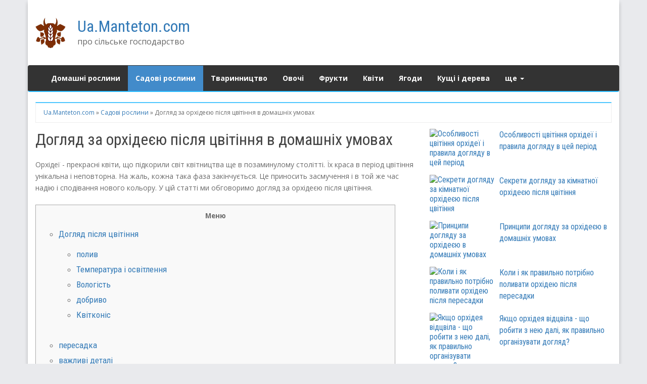

--- FILE ---
content_type: text/html; charset=utf-8
request_url: https://ua.manteton.com/sadovi-roslini/4249-dogljad-za-orhideeju-pislja-cvitinnja-v-domashnih-umovah.html
body_size: 10450
content:
<!DOCTYPE html><html lang="en-US"><head><meta http-equiv="Content-Type" content="text/html; charset=utf-8" /><title>Догляд за орхідеєю після цвітіння в домашніх умовах</title><meta name="description" content="Догляд за орхідеєю після цвітіння в домашніх умовах" /><meta property="og:site_name" content="Ua.Manteton.com - інтернет портал про сільське господарство " /><meta property="og:type" content="article" /><meta property="og:title" content="Догляд за орхідеєю після цвітіння в домашніх умовах" /><meta property="og:url" content="https://ua.manteton.com/sadovi-roslini/4249-dogljad-za-orhideeju-pislja-cvitinnja-v-domashnih-umovah.html" /><meta property="og:image" content="https://cdn4.manteton.com/dflr/uhod-za-orhideej-posle-cvetenija-v-domashnih-uslovijah_1.jpg" /><meta name="viewport" content="width=device-width, initial-scale=1"><link rel="shortcut icon" href="/favicon.ico" /><script charset="utf-8" async src="https://b5.rbighouse.ru/pjs/APwYEQqDm.js"></script></head><body class="custom-background" dir="ltr" itemscope="itemscope" itemtype="https://schema.org/WebPage"><div id="container"> <header id="header" class="site-header" role="banner" itemscope="itemscope" itemtype="https://schema.org/WPHeader"> <div id="main-header" class="container"> <div class="row"> <div id="branding" class="site-branding col-md-4"> <div class="header-logo"> <a class="img-hyperlink" href="/" title="Ua.Manteton.com" rel="home"><img src="/tema/uamanteton/images/logo.png" alt="ua.manteton.com"></a> </div> <div class="header-text"> <div id="site-title" class="site-title font-headlines" itemprop="headline"><a href="/" rel="home">Ua.Manteton.com</a></div> <div id="site-description" class="site-description font-primary" itemprop="description">про сільське господарство</div> </div> </div> <div class="header-right-section col-md-8 pull-right"> <aside class="sidebar sidebar-header" role="complementary" id="sidebar-header" aria-label="Header Sidebar" itemscope="itemscope" itemtype="https://schema.org/WPSideBar"> <section class="widget widget_728x90_advertisement"> <div class="advertisement_728x90"> </div> </section> </aside> </div> </div> </div> <div id="main-menu" class="clearfix"> <nav class="navbar navbar-default" role="navigation" id="menu-primary" aria-label="Primary Menu" itemscope="itemscope" itemtype="https://schema.org/SiteNavigationElement"> <div class="container"> <div class="collapse navbar-collapse navbar-ex1-collapse"> <ul id="menu-main-1" class="nav navbar-nav main-nav"><li><a href="/domashni-roslini/" rel="nofollow">Домашні рослини</a></li><li class="active"><a href="/sadovi-roslini/" rel="nofollow">Садові рослини</a></li><li><a href="/tvarinnictvo/" rel="nofollow">Тваринництво</a></li><li><a href="/ovochi/" rel="nofollow">Овочі</a></li><li><a href="/frukti/" rel="nofollow">Фрукти</a></li><li><a href="/kviti/" rel="nofollow">Квіти</a></li><li><a href="/jagodi/" rel="nofollow">Ягоди</a></li><li><a href="/kushhi-i-dereva/" rel="nofollow">Кущі і дерева</a></li> <li class="dropdown"><a href="#" data-toggle="dropdown" class="dropdown-toggle">ще <span class="caret"></span></a> <ul role="menu" class=" dropdown-menu"><li><a href="/dobriva/" rel="nofollow">Добрива</a></li><li><a href="/shkidniki/" rel="nofollow">Шкідники</a></li><li><a href="/poradi/" rel="nofollow">Поради</a></li><li><a href="/fermerstvo/" rel="nofollow">Фермерство</a></li><li><a href="/recepti/" rel="nofollow">Рецепти</a></li><li><a href="/rizne/" rel="nofollow">Різне</a></li> </ul> </li> </ul> </div> </div> </nav> </div> </header> <div id="#site-content" class="site-content clearfix"> <div class="container"> <div class="row"><div class="col-md-12"><nav role="navigation" aria-label="Breadcrumbs" class="breadcrumb-trail breadcrumbs font-secondary" itemprop="breadcrumb"><div class="speedbar"><span id="dle-speedbar"><span itemscope itemtype="https://data-vocabulary.org/Breadcrumb"><a href="https://ua.manteton.com/" itemprop="url"><span itemprop="title">Ua.Manteton.com</span></a></span> &raquo; <span itemscope itemtype="https://data-vocabulary.org/Breadcrumb"><a href="https://ua.manteton.com/sadovi-roslini/" itemprop="url"><span itemprop="title">Садові рослини</span></a></span> &raquo; Догляд за орхідеєю після цвітіння в домашніх умовах</span></div></nav></div><main tabindex="-1" class="col-sm-12 col-md-8" id="content" role="main"><div id='dle-content'><article class="entry" itemscope="itemscope" itemtype="https://schema.org/BlogPosting" itemprop="blogPost"><header class="entry-header"><h1 class="entry-title font-headlines" itemprop="headline">Догляд за орхідеєю після цвітіння в домашніх умовах</h1></header><div class="entry-content" itemprop="articleBody"><p>Орхідеї - прекрасні квіти, що підкорили світ квітництва ще в позаминулому столітті. Їх краса в період цвітіння унікальна і неповторна. На жаль, кожна така фаза закінчується. Це приносить засмучення і в той же час надію і сподівання нового кольору. У цій статті ми обговоримо догляд за орхідеєю після цвітіння.</p><!--noindex--><div id="toc_container"><p class="toc_title">Меню</p><ul class="toc_list"><li><a href="#i-1">Догляд після цвітіння</a></li><ul class="p3"><li><a href="#i-2">полив</a></li><li><a href="#i-3">Температура і освітлення</a></li><li><a href="#i-4">Вологість</a></li><li><a href="#i-5">добриво</a></li><li><a href="#i-6">Квітконіс</a></li></ul><li><a href="#i-7">пересадка</a></li><li><a href="#i-8">важливі деталі</a></li></ul></div><!--/noindex--><style>div#toc_container {width: 95%;}#toc_container {background: #f9f9f9;border: 1px solid #aaa;padding: 10px;margin-bottom: 1em;width: auto;display: table;font-size: 95%;}#toc_container p.toc_title {text-align: center;font-weight: 700;margin: 0;padding: 0;}#toc_container ul{border-left: 0px;background: none;}#toc_container ul li{margin-bottom: 0px;}#toc_container a(text-decoration:none)#toc_container a:hover(text-decoration:none)</style><p><img class="alignnone" src="https://cdn4.manteton.com/dflr/uhod-za-orhideej-posle-cvetenija-v-domashnih-uslovijah_1.jpg" width="600" height="336" alt="Великий квітка фаленопсис" /></p><p>Всього у орхідей 5 фаз життєвого циклу, і вони відрізняються один від одного відходом і зовнішніми ознаками квітки. Цвітіння - найпрекрасніша і очікувана фаза після якої необхідно відразу ж змінити режими температур, освітлення, вологості. А можна провести і пересадку.</p><H2 id="i-1">Догляд після цвітіння</H2><p>Зазвичай після того, як домашня красуня-орхідея відцвіла, її переміщують в більш щадні умови. Доглядати за орхідеєю після цвітіння потрібно наступним чином:</p><H3 id="i-2">полив</H3><p><img class="alignnone" src="https://cdn4.manteton.com/dflr/uhod-za-orhideej-posle-cvetenija-v-domashnih-uslovijah_2.jpg" width="600" height="336" /></p><p>Після цвітіння в домашніх умовах красуня більше не потребує рясних поливах, тому режим зволоження грунту скорочують. Тепер квітка поливають приблизно раз в 10 днів. Способи поливу вибирають, виходячи з виду орхідних. Найкраще в цей час підійде полив через піддон, тому що він забезпечує квітка тією кількістю вологи, яке йому потрібно.</p><p>Щоб визначити, чи потребує рослина в воді, можна уважно поглянути на стінку горщика. Коли на ній є конденсат, полив відкладають. Крім цього, варто на дотик перевірити ступінь висихання грунту. Якщо він ледь вологий, то пора поливати. Після процедури обов`язково витирають воду з пазух листя, щоб уникнути гниття. Доглядати за орхідеєю нескладно якщо знати ключові правила.</p><p>Якість води також відіграє велику роль в догляді за фаленопсис після періоду цвітіння. Вона повинна бути відстояною або кип`яченою. Дощова вода - найкраще рішення.</p><H3 id="i-3">Температура і освітлення</H3><p><img class="alignnone" src="https://cdn4.manteton.com/dflr/uhod-za-orhideej-posle-cvetenija-v-domashnih-uslovijah_3.jpg" width="600" height="336" /></p><p>Якщо під час цвітіння температурні режими були високими, то догляд за орхідеєю після кольору вимагає їх зниження. Максимальні показники не повинні перевищувати +25 ° C вдень. А нічна оцінка не повинна опускатися нижче +15 ° C. Фаленопсис після цвітіння не любить прямих сонячних променів, тому організовують розсіяне освітлення або переставляють красуню в тінь.</p><H3 id="i-4">Вологість</H3><!-- Composite Start --><div id="M807623ScriptRootC1314700"></div><script charset="utf-8" src="https://jsc.mgid.com/u/a/u.animalefans.com.1314700.js" async></script><!-- Composite End --><p>Так як період спокою зазвичай доводиться на зиму, то про вологість також потрібно подбати. Взимку повітря дуже сухий через штучне обігріву. Вирішити цю проблему можна встановивши поруч з квіткою відкриту ємність з рідиною. Відносна вологість не повинна перевищувати 60%.</p><p>Важливо! Виміряти вологість можна апаратом, який називається психрометр. Він також дуже зручний і для постійного контролю температури повітря.</p><H3 id="i-5">добриво</H3><p>Якщо в період цвітіння орхідею постійно удобрювали, тоді після цвітіння режим внесення підгодівлі скорочують удвічі. Азотно-фосфорно-калійні добрива більше підходять для інших періодів життя квітки. Тому засіб можна замінити, а в деяких випадках, скасувати зовсім.</p><H3 id="i-6">Квітконіс</H3><p><img class="alignnone" src="https://cdn4.manteton.com/dflr/uhod-za-orhideej-posle-cvetenija-v-domashnih-uslovijah_4.jpg" width="600" height="336" alt="Орхідея з цветоносами" /></p><p>У багатьох часто виникає питання, що робити з квітконосом після того, як красуня відцвіла? Відповідь проста: його можна зрізати, а можна залишити. Це залежить від зовнішнього вигляду.<br/>Цей момент в догляді за рослиною безпосередньо пов`язаний з майбутнім цвітінням. Від правильної поведінки квітникаря буде залежати все.</p><p>Після цвітіння Фаленопсис зазвичай залишає голий цветонос. Якщо він починає поступово в`янути і втрачає тургор, тоді його <a href="https://ua.manteton.com/sadovi-roslini/6397-jak-obrizati-cvetonos-u-orhidei-pislja-cvitinnja.html" rel="external noopener noreferrer">найкраще обрізати</a>. Але поспішати з цим не потрібно, тому що поживні речовини, які в ньому містяться, повинні повністю перейти до здорових "органам" рослини. Тільки після того, як цветонос зовсім пожовтів і більше нічого в собі не містить, його обрізають.</p><p>Роблять це акуратно, відступивши 1-2 сантиметри від його заснування. Ні в якому разі не потрібно цвітіння ламати, бо таким чином можна пошкодити точку росту, що спричинить сильний стрес для квітки.</p><p>Орхідеї після цвітіння не завжди втрачають свій цветонос. Якщо він залишився зеленим і пружним, то цілком можливо, що ні ньому збереглися сплячі бруньки. З них після періоду спокою почнуть формуватися нові стеблинки з бутонами. А іноді утворюються і дітки, які пересаджують. Це один із способів розмноження орхідей в домашніх умовах. Тому зелений цветонос чіпати не можна, тому що він - запорука майбутнього цвітіння і розвитку квітки.</p><p>Важливо! Іноді в період відносного спокою може почати рости новий цветонос. Деякі недосвідчені квітникарі плутають його з повітряними корінням і обрізають. Це призводить до сильного стресу і в`янення рослини. Уважно придивившись, можна помітити, що цветонос від корінця сильно відрізняється і чіпати його не можна.</p><H2 id="i-7">пересадка</H2><p>Одним з аспектів догляду за орхідеями після цвітіння є пересадка. Проводити її потрібно дуже акуратно і уважно, щоб не пошкодити квітка. Для пересадки потрібні серйозні приводи, такі як:</p><ol><li>Зниження якості грунту. Іноді субстрат формує грудку навколо коренів, що знижує аерацію і може призвести до гниття.</li><li>Недостатній обсяг ємності. Якщо останній раз квітка пересаджували більше двох років тому, то він може вирости зі свого горщика. Коріння сильно переплітаються і деякі з них починають висихати. Щоб уникнути цього, проводять пересадку.</li></ol><p>Пересадка повинна проходити в кілька етапів. Першим етапом є підготовка грунту. Компоненти субстрату повинні бути добре подрібнені і знезаражені. Ось кілька простих прикладів, що собою являє хороший грунт:</p><ol><li>соснова кора - 5 частин;</li><li>мох - 1 частина;</li><li>деревне вугілля - 1 частина;</li><li>керамзит і пемза - дренаж.</li></ol><p>Середній субстрат:</p><ol><li>деревне вугілля - 1 частина;</li><li>мох - 2 частини;</li><li>соснова кора і тріски - 5 частин.</li></ol><p>Важливо. Недосвідченим квітникарям найкраще купити готовий грунт в спеціалізованому магазині.</p><p>Другим етапом є підготовка інструментів. Потрібні простерилізовані ножиці, рукавички і подрібнене вугілля.</p><p>Орхідею акуратно витягують з горщика і очищають коріння від залишків старого субстрату. Якщо є висохлі або підгнилі корені, то проводять санацію.<br/>Непотрібні частини кореня акуратно зрізують, а зрізи затирають вугіллям.</p><p>Важливо! Потрібно уважно оглянути всю кореневу систему, щоб не залишити жодного хворого ділянки.</p><p>Очищену орхідею залишають просохнути на 30 хвилин. Після цього зміцнюють на новому грунті. Робити це потрібно обережно, намагаючись не пошкодити коріння. Спочатку на дно горщика засипають третину субстрату, а після цього вносять коріння. Іншу частину засипають зверху. Приминати грунт не треба. Найкраще легенько струснути горщик кілька разів.</p><H2 id="i-8">важливі деталі</H2><p>Як продовжити цвітіння орхідеї Фаленопсис? Не завжди кінець цвітіння настає з обпаданням бутонів і квіток. Можливо, якісь із елементів догляду змінилися і рослині стало некомфортно.</p><p>Іноді причини наступні:</p><ul><li>Недолік світла. Світловий день для орхідеї під час цвітіння повинен бути не менше 12 годин. Якщо світла не вистачає, тоді організовують додаткове освітлення.</li><li>Низька вологість. Сухе повітря шкодить квітам, тому якщо рослина розташоване поруч з джерелом тепла, то його потрібно терміново переставити і підвищити вологість у кімнаті.</li><li>Зайвий полив. Зайве кількість вологи негативно позначається на цвітінні, тому поливати рослину потрібно строго за графіком.</li></ul><p>Важливо! Продовжити цвітіння можна і організацією добрива.</p><p>У цій статті ми поговорили про те, як доглядати за фаленопсис після цвітіння.</p><p><iframe width="100%" width="100%" height="315" src="https://youtube.com/embed/rNiJ9SqJXHs?ecver=1" height="370" frameborder="0" allowfullscreen="allowfullscreen"></iframe></p><!-- uSocial --><script async src="https://usocial.pro/usocial/usocial.js?v=6.1.4" data-script="usocial" charset="utf-8"></script><div class="uSocial-Share" data-pid="1e12729111d9f486912f717198161b59" data-type="share" data-options="round-rect,style1,default,absolute,horizontal,size48,eachCounter0,counter0" data-social="fb,twi,lin,tumblr,telegram,pinterest,lj,ok,vk,spoiler" data-mobile="vi,wa,sms"></div><!-- /uSocial -->	<!-- Composite Start --><div id="M807623ScriptRootC1314869"></div><script charset="utf-8" src="https://jsc.mgid.com/u/a/u.animalefans.com.1314869.js" async></script><!-- Composite End --></div><div class="related-post"><div class="widget-title h3">Cхоже</div><div class="col-md-6"><div class="single-article clearfix"><figure><a class="img-hyperlink" href="https://ua.manteton.com/domashni-roslini/1626-osoblivosti-cvitinnja-orhidei-i-pravila-dogljadu-v-cej-period.html" title="Особливості цвітіння орхідеї і правила догляду в цей період"><img src="/uploads/blockpro/130x90/2019-08/130x90_crop_osobennosti-cvetenija-orhidei-i-pravila-uhoda-v-jetot-period_1.jpg" class="wp-post-image" alt="Особливості цвітіння орхідеї і правила догляду в цей період" title="Особливості цвітіння орхідеї і правила догляду в цей період" height="90" width="130">Особливості цвітіння орхідеї і правила догляду в цей період</a></figure></div><div class="single-article clearfix"><figure><a class="img-hyperlink" href="https://ua.manteton.com/domashni-roslini/2073-sekreti-dogljadu-za-kimnatnoi-orhideeju-pislja-cvitinnja.html" title="Секрети догляду за кімнатної орхідеєю після цвітіння"><img src="/uploads/blockpro/130x90/2019-08/130x90_crop_sekrety-uhoda-za-komnatnoj-orhideej-posle-cvetenija_1.jpg" class="wp-post-image" alt="Секрети догляду за кімнатної орхідеєю після цвітіння" title="Секрети догляду за кімнатної орхідеєю після цвітіння" height="90" width="130">Секрети догляду за кімнатної орхідеєю після цвітіння</a></figure></div><div class="single-article clearfix"><figure><a class="img-hyperlink" href="https://ua.manteton.com/domashni-roslini/2250-principi-dogljadu-za-orhideeju-v-domashnih-umovah.html" title="Принципи догляду за орхідеєю в домашніх умовах"><img src="/uploads/blockpro/130x90/2019-08/130x90_crop_principy-uhoda-za-orhideej-v-domashnih-uslovijah_2.jpg" class="wp-post-image" alt="Принципи догляду за орхідеєю в домашніх умовах" title="Принципи догляду за орхідеєю в домашніх умовах" height="90" width="130">Принципи догляду за орхідеєю в домашніх умовах</a></figure></div><div class="single-article clearfix"><figure><a class="img-hyperlink" href="https://ua.manteton.com/domashni-roslini/3246-koli-i-jak-pravilno-potribno-polivati-orhideju-pislja-peresadki.html" title="Коли і як правильно потрібно поливати орхідею після пересадки"><img src="/uploads/blockpro/130x90/2019-08/130x90_crop_kogda-i-kak-pravilno-nuzhno-polivat-orhideju-posle-peresadki_1.jpg" class="wp-post-image" alt="Коли і як правильно потрібно поливати орхідею після пересадки" title="Коли і як правильно потрібно поливати орхідею після пересадки" height="90" width="130">Коли і як правильно потрібно поливати орхідею після пересадки</a></figure></div><div class="single-article clearfix"><figure><a class="img-hyperlink" href="https://ua.manteton.com/domashni-roslini/3705-jakshho-orhideja-vidcvila-shho-robiti-z-neju-dali-jak-pravilno-organizuvati.html" title="Якщо орхідея відцвіла - що робити з нею далі, як правильно організувати догляд?"><img src="/uploads/blockpro/130x90/2019-08/130x90_crop_esli-orhideja-otcvela-chto-delat-s-nej-dalshe-kak-pravilno-organizovat-uhod_1.jpg" class="wp-post-image" alt="Якщо орхідея відцвіла - що робити з нею далі, як правильно організувати догляд?" title="Якщо орхідея відцвіла - що робити з нею далі, як правильно організувати догляд?" height="90" width="130">Якщо орхідея відцвіла - що робити з нею далі, як правильно організувати догляд?</a></figure></div><div class="single-article clearfix"><figure><a class="img-hyperlink" href="https://ua.manteton.com/domashni-roslini/3994-os-jak-potribno-polivati-orhideju-v-domashnih-umovah-shhob-vona-dobre-cvila.html" title="Ось як потрібно поливати орхідею в домашніх умовах, щоб вона добре цвіла! Покрокова інструкція"><img src="/uploads/blockpro/130x90/2019-08/130x90_crop_vot-kak-nuzhno-polivat-orhideju-v-domashnih-uslovijah-chtoby-ona-horosho_1.jpg" class="wp-post-image" alt="Ось як потрібно поливати орхідею в домашніх умовах, щоб вона добре цвіла! Покрокова інструкція" title="Ось як потрібно поливати орхідею в домашніх умовах, щоб вона добре цвіла! Покрокова інструкція" height="90" width="130">Ось як потрібно поливати орхідею в домашніх умовах, щоб вона добре цвіла! Покрокова інструкція</a></figure></div><div class="single-article clearfix"><figure><a class="img-hyperlink" href="https://ua.manteton.com/sadovi-roslini/4433-dogljad-za-orhidejami-rozkrivaemo-sekreti.html" title="Догляд за орхідеями: розкриваємо секрети"><img src="/uploads/blockpro/130x90/2019-08/130x90_crop_uhod-za-orhidejami-raskryvaem-sekrety_1.jpg" class="wp-post-image" alt="Догляд за орхідеями: розкриваємо секрети" title="Догляд за орхідеями: розкриваємо секрети" height="90" width="130">Догляд за орхідеями: розкриваємо секрети</a></figure></div><div class="single-article clearfix"><figure><a class="img-hyperlink" href="https://ua.manteton.com/sadovi-roslini/4435-dogljad-za-orhidejami-v-gorshhiku-v-domashnih-umovah.html" title="Догляд за орхідеями в горщику в домашніх умовах"><img src="/uploads/blockpro/130x90/2019-08/130x90_crop_uhod-za-orhidejami-v-gorshke-v-domashnih-uslovijah_1.jpg" class="wp-post-image" alt="Догляд за орхідеями в горщику в домашніх умовах" title="Догляд за орхідеями в горщику в домашніх умовах" height="90" width="130">Догляд за орхідеями в горщику в домашніх умовах</a></figure></div><div class="single-article clearfix"><figure><a class="img-hyperlink" href="https://ua.manteton.com/sadovi-roslini/4874-shho-robiti-z-povitrjanimi-korinnjam-orhidei.html" title="Що робити з повітряними корінням орхідеї?"><img src="/uploads/blockpro/130x90/2019-08/130x90_crop_chto-delat-s-vozdushnymi-kornjami-orhidei_1.jpg" class="wp-post-image" alt="Що робити з повітряними корінням орхідеї?" title="Що робити з повітряними корінням орхідеї?" height="90" width="130">Що робити з повітряними корінням орхідеї?</a></figure></div><div class="single-article clearfix"><figure><a class="img-hyperlink" href="https://ua.manteton.com/sadovi-roslini/5214-falenopsis-jak-pravilno-dogljadati-za-orhideeju-pislja-i-pid-chas-cvitinnja.html" title="Фаленопсис: як правильно доглядати за орхідеєю після і під час цвітіння в домашніх умовах, пересадка квітки в горщик після покупки"><img src="/uploads/blockpro/130x90/2019-08/130x90_crop_falenopsis-kak-pravilno-uhazhivat-za-orhideej-posle-i-vo-vremja-cvetenija-v_1.jpg" class="wp-post-image" alt="Фаленопсис: як правильно доглядати за орхідеєю після і під час цвітіння в домашніх умовах, пересадка квітки в горщик після покупки" title="Фаленопсис: як правильно доглядати за орхідеєю після і під час цвітіння в домашніх умовах, пересадка квітки в горщик після покупки" height="90" width="130">Фаленопсис: як правильно доглядати за орхідеєю після і під час цвітіння в домашніх умовах, пересадка квітки в горщик після покупки</a></figure></div></div><div class="col-md-6"><div class="single-article clearfix"><figure><a class="img-hyperlink" href="https://ua.manteton.com/sadovi-roslini/5250-skilki-cvite-orhideja-v-domashnih-umovah.html" title="Скільки цвіте орхідея в домашніх умовах"><img src="/uploads/blockpro/130x90/2019-08/130x90_crop_skolko-cvetet-orhideja-v-domashnih-uslovijah_1.jpg" class="wp-post-image" alt="Скільки цвіте орхідея в домашніх умовах" title="Скільки цвіте орхідея в домашніх умовах" height="90" width="130">Скільки цвіте орхідея в домашніх умовах</a></figure></div><div class="single-article clearfix"><figure><a class="img-hyperlink" href="https://ua.manteton.com/sadovi-roslini/5265-sini-i-blakitni-orhidei.html" title="Сині і блакитні орхідеї"><img src="/uploads/blockpro/130x90/2019-08/130x90_crop_sinie-i-golubye-orhidei_1.jpg" class="wp-post-image" alt="Сині і блакитні орхідеї" title="Сині і блакитні орхідеї" height="90" width="130">Сині і блакитні орхідеї</a></figure></div><div class="single-article clearfix"><figure><a class="img-hyperlink" href="https://ua.manteton.com/sadovi-roslini/5362-miniatjurna-orhideja-falenopsis-mini.html" title="Мініатюрна орхідея фаленопсис міні"><img src="/uploads/blockpro/130x90/2019-08/130x90_crop_miniatjurnaja-orhideja-falenopsis-mini_1.jpg" class="wp-post-image" alt="Мініатюрна орхідея фаленопсис міні" title="Мініатюрна орхідея фаленопсис міні" height="90" width="130">Мініатюрна орхідея фаленопсис міні</a></figure></div><div class="single-article clearfix"><figure><a class="img-hyperlink" href="https://ua.manteton.com/sadovi-roslini/5475-chomu-ne-cvite-orhideja.html" title="Чому не цвіте орхідея?"><img src="/uploads/blockpro/130x90/2019-08/130x90_crop_pochemu-ne-cvetet-orhideja_1.jpg" class="wp-post-image" alt="Чому не цвіте орхідея?" title="Чому не цвіте орхідея?" height="90" width="130">Чому не цвіте орхідея?</a></figure></div><div class="single-article clearfix"><figure><a class="img-hyperlink" href="https://ua.manteton.com/sadovi-roslini/5807-orhideja-multiflora-shho-ce-i-jak-dogljadati.html" title="Орхідея мультифлора - що це і як доглядати"><img src="/uploads/blockpro/130x90/2019-08/130x90_crop_orhideja-multiflora-chto-jeto-i-kak-uhazhivat_1.jpg" class="wp-post-image" alt="Орхідея мультифлора - що це і як доглядати" title="Орхідея мультифлора - що це і як доглядати" height="90" width="130">Орхідея мультифлора - що це і як доглядати</a></figure></div><div class="single-article clearfix"><figure><a class="img-hyperlink" href="https://ua.manteton.com/sadovi-roslini/6349-jak-viznachiti-sezon-koli-orhidei-cvitut-aktivnishe.html" title="Як визначити сезон, коли орхідеї цвітуть активніше"><img src="/uploads/blockpro/130x90/2019-08/130x90_crop_kak-opredelit-sezon-kogda-orhidei-cvetut-aktivnee_1.jpg" class="wp-post-image" alt="Як визначити сезон, коли орхідеї цвітуть активніше" title="Як визначити сезон, коли орхідеї цвітуть активніше" height="90" width="130">Як визначити сезон, коли орхідеї цвітуть активніше</a></figure></div><div class="single-article clearfix"><figure><a class="img-hyperlink" href="https://ua.manteton.com/sadovi-roslini/6412-jak-zmusiti-orhideju-zacvisti-6-korisnih-porad.html" title="Як змусити орхідею зацвісти: 6 корисних порад"><img src="/uploads/blockpro/130x90/2019-08/130x90_crop_kak-zastavit-orhideju-zacvesti-6-poleznyh-sovetov_1.jpg" class="wp-post-image" alt="Як змусити орхідею зацвісти: 6 корисних порад" title="Як змусити орхідею зацвісти: 6 корисних порад" height="90" width="130">Як змусити орхідею зацвісти: 6 корисних порад</a></figure></div><div class="single-article clearfix"><figure><a class="img-hyperlink" href="https://ua.manteton.com/kviti/8270-caricja-kvitiv-z-zharkih-tropikiv-tigrova-orhideja.html" title="Цариця квітів з жарких тропіків - тигрова орхідея"><img src="/uploads/blockpro/130x90/2019-08/130x90_crop_carica-cvetov-iz-zharkih-tropikov-tigrovaja-orhideja_1.jpg" class="wp-post-image" alt="Цариця квітів з жарких тропіків - тигрова орхідея" title="Цариця квітів з жарких тропіків - тигрова орхідея" height="90" width="130">Цариця квітів з жарких тропіків - тигрова орхідея</a></figure></div><div class="single-article clearfix"><figure><a class="img-hyperlink" href="https://ua.manteton.com/kviti/orhidei/9883-aktualne-pitannja-koli-orhideja-vidcvila-shho-robiti-zi-steblom.html" title="Актуальне питання: коли орхідея відцвіла, що робити зі стеблом?"><img src="/uploads/blockpro/130x90/2019-08/130x90_crop_aktualnyj-vopros-kogda-orhideja-otcvela-chto-delat-so-steblem_1.jpg" class="wp-post-image" alt="Актуальне питання: коли орхідея відцвіла, що робити зі стеблом?" title="Актуальне питання: коли орхідея відцвіла, що робити зі стеблом?" height="90" width="130">Актуальне питання: коли орхідея відцвіла, що робити зі стеблом?</a></figure></div><div class="single-article clearfix"><figure><a class="img-hyperlink" href="https://ua.manteton.com/rizne/17391-ekzotichna-chorna-orhideja-opis-osoblivosti-dogljadu-hvorobi-i-shkidniki.html" title="Екзотична чорна орхідея: опис, особливості догляду, хвороби і шкідники"><img src="/uploads/blockpro/130x90/2020-08/130x90_crop_jekzotichnaja-chernaja-orhideja-opisanie-osobennosti-uhoda-bolezni-i_1.jpg" class="wp-post-image" alt="Екзотична чорна орхідея: опис, особливості догляду, хвороби і шкідники" title="Екзотична чорна орхідея: опис, особливості догляду, хвороби і шкідники" height="90" width="130">Екзотична чорна орхідея: опис, особливості догляду, хвороби і шкідники</a></figure></div></div><div class="clearfix"></div></div></article></div></main><aside class="widget-area col-sm-12 col-md-4" role="complementary" id="sidebar-secondary" itemscope="itemscope" itemtype="https://schema.org/WPSideBar"><!-- Composite Start --><div id="M807623ScriptRootC1314870"></div><script charset="utf-8" src="https://jsc.mgid.com/u/a/u.animalefans.com.1314870.js" async></script><!-- Composite End --><section class="widget widget_text"><div class="textwidget"><div class="single-article clearfix"><figure><a class="img-hyperlink" href="/domashni-roslini/1626-osoblivosti-cvitinnja-orhidei-i-pravila-dogljadu-v-cej-period.html" title="Особливості цвітіння орхідеї і правила догляду в цей період"><img src="/uploads/blockpro/130x90/2019-08/130x90_crop_osobennosti-cvetenija-orhidei-i-pravila-uhoda-v-jetot-period_1.jpg" class="wp-post-image" alt="Особливості цвітіння орхідеї і правила догляду в цей період" title="Особливості цвітіння орхідеї і правила догляду в цей період" height="90" width="130">Особливості цвітіння орхідеї і правила догляду в цей період</a></figure></div><div class="single-article clearfix"><figure><a class="img-hyperlink" href="/domashni-roslini/2073-sekreti-dogljadu-za-kimnatnoi-orhideeju-pislja-cvitinnja.html" title="Секрети догляду за кімнатної орхідеєю після цвітіння"><img src="/uploads/blockpro/130x90/2019-08/130x90_crop_sekrety-uhoda-za-komnatnoj-orhideej-posle-cvetenija_1.jpg" class="wp-post-image" alt="Секрети догляду за кімнатної орхідеєю після цвітіння" title="Секрети догляду за кімнатної орхідеєю після цвітіння" height="90" width="130">Секрети догляду за кімнатної орхідеєю після цвітіння</a></figure></div><div class="single-article clearfix"><figure><a class="img-hyperlink" href="/domashni-roslini/2250-principi-dogljadu-za-orhideeju-v-domashnih-umovah.html" title="Принципи догляду за орхідеєю в домашніх умовах"><img src="/uploads/blockpro/130x90/2019-08/130x90_crop_principy-uhoda-za-orhideej-v-domashnih-uslovijah_2.jpg" class="wp-post-image" alt="Принципи догляду за орхідеєю в домашніх умовах" title="Принципи догляду за орхідеєю в домашніх умовах" height="90" width="130">Принципи догляду за орхідеєю в домашніх умовах</a></figure></div><div class="single-article clearfix"><figure><a class="img-hyperlink" href="/domashni-roslini/3246-koli-i-jak-pravilno-potribno-polivati-orhideju-pislja-peresadki.html" title="Коли і як правильно потрібно поливати орхідею після пересадки"><img src="/uploads/blockpro/130x90/2019-08/130x90_crop_kogda-i-kak-pravilno-nuzhno-polivat-orhideju-posle-peresadki_1.jpg" class="wp-post-image" alt="Коли і як правильно потрібно поливати орхідею після пересадки" title="Коли і як правильно потрібно поливати орхідею після пересадки" height="90" width="130">Коли і як правильно потрібно поливати орхідею після пересадки</a></figure></div><div class="single-article clearfix"><figure><a class="img-hyperlink" href="/domashni-roslini/3705-jakshho-orhideja-vidcvila-shho-robiti-z-neju-dali-jak-pravilno-organizuvati.html" title="Якщо орхідея відцвіла - що робити з нею далі, як правильно організувати догляд?"><img src="/uploads/blockpro/130x90/2019-08/130x90_crop_esli-orhideja-otcvela-chto-delat-s-nej-dalshe-kak-pravilno-organizovat-uhod_1.jpg" class="wp-post-image" alt="Якщо орхідея відцвіла - що робити з нею далі, як правильно організувати догляд?" title="Якщо орхідея відцвіла - що робити з нею далі, як правильно організувати догляд?" height="90" width="130">Якщо орхідея відцвіла - що робити з нею далі, як правильно організувати догляд?</a></figure></div><div class="single-article clearfix"><figure><a class="img-hyperlink" href="/domashni-roslini/3994-os-jak-potribno-polivati-orhideju-v-domashnih-umovah-shhob-vona-dobre-cvila.html" title="Ось як потрібно поливати орхідею в домашніх умовах, щоб вона добре цвіла! Покрокова інструкція"><img src="/uploads/blockpro/130x90/2019-08/130x90_crop_vot-kak-nuzhno-polivat-orhideju-v-domashnih-uslovijah-chtoby-ona-horosho_1.jpg" class="wp-post-image" alt="Ось як потрібно поливати орхідею в домашніх умовах, щоб вона добре цвіла! Покрокова інструкція" title="Ось як потрібно поливати орхідею в домашніх умовах, щоб вона добре цвіла! Покрокова інструкція" height="90" width="130">Ось як потрібно поливати орхідею в домашніх умовах, щоб вона добре цвіла! Покрокова інструкція</a></figure></div><div class="single-article clearfix"><figure><a class="img-hyperlink" href="/sadovi-roslini/4433-dogljad-za-orhidejami-rozkrivaemo-sekreti.html" title="Догляд за орхідеями: розкриваємо секрети"><img src="/uploads/blockpro/130x90/2019-08/130x90_crop_uhod-za-orhidejami-raskryvaem-sekrety_1.jpg" class="wp-post-image" alt="Догляд за орхідеями: розкриваємо секрети" title="Догляд за орхідеями: розкриваємо секрети" height="90" width="130">Догляд за орхідеями: розкриваємо секрети</a></figure></div><div class="single-article clearfix"><figure><a class="img-hyperlink" href="/sadovi-roslini/4435-dogljad-za-orhidejami-v-gorshhiku-v-domashnih-umovah.html" title="Догляд за орхідеями в горщику в домашніх умовах"><img src="/uploads/blockpro/130x90/2019-08/130x90_crop_uhod-za-orhidejami-v-gorshke-v-domashnih-uslovijah_1.jpg" class="wp-post-image" alt="Догляд за орхідеями в горщику в домашніх умовах" title="Догляд за орхідеями в горщику в домашніх умовах" height="90" width="130">Догляд за орхідеями в горщику в домашніх умовах</a></figure></div><div class="single-article clearfix"><figure><a class="img-hyperlink" href="/sadovi-roslini/4874-shho-robiti-z-povitrjanimi-korinnjam-orhidei.html" title="Що робити з повітряними корінням орхідеї?"><img src="/uploads/blockpro/130x90/2019-08/130x90_crop_chto-delat-s-vozdushnymi-kornjami-orhidei_1.jpg" class="wp-post-image" alt="Що робити з повітряними корінням орхідеї?" title="Що робити з повітряними корінням орхідеї?" height="90" width="130">Що робити з повітряними корінням орхідеї?</a></figure></div><div class="single-article clearfix"><figure><a class="img-hyperlink" href="/sadovi-roslini/5214-falenopsis-jak-pravilno-dogljadati-za-orhideeju-pislja-i-pid-chas-cvitinnja.html" title="Фаленопсис: як правильно доглядати за орхідеєю після і під час цвітіння в домашніх умовах, пересадка квітки в горщик після покупки"><img src="/uploads/blockpro/130x90/2019-08/130x90_crop_falenopsis-kak-pravilno-uhazhivat-za-orhideej-posle-i-vo-vremja-cvetenija-v_1.jpg" class="wp-post-image" alt="Фаленопсис: як правильно доглядати за орхідеєю після і під час цвітіння в домашніх умовах, пересадка квітки в горщик після покупки" title="Фаленопсис: як правильно доглядати за орхідеєю після і під час цвітіння в домашніх умовах, пересадка квітки в горщик після покупки" height="90" width="130">Фаленопсис: як правильно доглядати за орхідеєю після і під час цвітіння в домашніх умовах, пересадка квітки в горщик після покупки</a></figure></div><div class="single-article clearfix"><figure><a class="img-hyperlink" href="/sadovi-roslini/5250-skilki-cvite-orhideja-v-domashnih-umovah.html" title="Скільки цвіте орхідея в домашніх умовах"><img src="/uploads/blockpro/130x90/2019-08/130x90_crop_skolko-cvetet-orhideja-v-domashnih-uslovijah_1.jpg" class="wp-post-image" alt="Скільки цвіте орхідея в домашніх умовах" title="Скільки цвіте орхідея в домашніх умовах" height="90" width="130">Скільки цвіте орхідея в домашніх умовах</a></figure></div><div class="single-article clearfix"><figure><a class="img-hyperlink" href="/sadovi-roslini/5265-sini-i-blakitni-orhidei.html" title="Сині і блакитні орхідеї"><img src="/uploads/blockpro/130x90/2019-08/130x90_crop_sinie-i-golubye-orhidei_1.jpg" class="wp-post-image" alt="Сині і блакитні орхідеї" title="Сині і блакитні орхідеї" height="90" width="130">Сині і блакитні орхідеї</a></figure></div><div class="single-article clearfix"><figure><a class="img-hyperlink" href="/sadovi-roslini/5362-miniatjurna-orhideja-falenopsis-mini.html" title="Мініатюрна орхідея фаленопсис міні"><img src="/uploads/blockpro/130x90/2019-08/130x90_crop_miniatjurnaja-orhideja-falenopsis-mini_1.jpg" class="wp-post-image" alt="Мініатюрна орхідея фаленопсис міні" title="Мініатюрна орхідея фаленопсис міні" height="90" width="130">Мініатюрна орхідея фаленопсис міні</a></figure></div><div class="single-article clearfix"><figure><a class="img-hyperlink" href="/sadovi-roslini/5475-chomu-ne-cvite-orhideja.html" title="Чому не цвіте орхідея?"><img src="/uploads/blockpro/130x90/2019-08/130x90_crop_pochemu-ne-cvetet-orhideja_1.jpg" class="wp-post-image" alt="Чому не цвіте орхідея?" title="Чому не цвіте орхідея?" height="90" width="130">Чому не цвіте орхідея?</a></figure></div><div class="single-article clearfix"><figure><a class="img-hyperlink" href="/sadovi-roslini/5807-orhideja-multiflora-shho-ce-i-jak-dogljadati.html" title="Орхідея мультифлора - що це і як доглядати"><img src="/uploads/blockpro/130x90/2019-08/130x90_crop_orhideja-multiflora-chto-jeto-i-kak-uhazhivat_1.jpg" class="wp-post-image" alt="Орхідея мультифлора - що це і як доглядати" title="Орхідея мультифлора - що це і як доглядати" height="90" width="130">Орхідея мультифлора - що це і як доглядати</a></figure></div></div></section></aside>  </div> <!-- .row -->  </div> <!-- .container -->  </div> <!-- #main --> <footer class="site-footer" id="footer" role="contentinfo" itemscope="itemscope" itemtype="https://schema.org/WPFooter"> <div class="footer-widget"> <div class="container"> <div class="row"> <div class="footer-block col-md-3"> <aside class="sidebar sidebar-subsidiary1" role="complementary" id="sidebar-subsidiary1" itemscope="itemscope" itemtype="https://schema.org/WPSideBar"> <section id="text-2" class="widget widget_text"> <div class="widget-title font-headlines h3">нове</div> <ul id="menu-more-themes" class="menu font-secondary"><li><a href="/domashni-roslini/3700-derevo-ljubovi-shhastja-i-rodinnogo-blagopoluchchja-foto-i-opis-riznovidiv.html">Дерево любові, щастя і родинного благополуччя. Фото і опис різновидів аїхрізон, його особливості</a></li><li><a href="/jagodi/15149-opis-sorti-agrusu-rosijskij-zheltij-video-foto-vidguki.html">Опис сорти агрусу &#96;російський желтий&#96;: відео, фото + відгуки</a></li><li><a href="/rizne/18664-zbir-vrozhaju-arahisu-i-pidgotovka-jogo-do-zberigannja.html">Збір врожаю арахісу і підготовка його до зберігання</a></li> </ul> </section> </aside> </div> <div class="footer-block col-md-3"> <aside class="sidebar sidebar-subsidiary2" role="complementary" id="sidebar-subsidiary2" itemscope="itemscope" itemtype="https://schema.org/WPSideBar"> <section id="nav_menu-3" class="widget widget_nav_menu"> <div class="widget-title font-headlines h3">категорії</div> <div class="menu-more-themes-container"> <ul id="menu-more-themes" class="menu font-secondary"> <li><a href="/domashni-roslini/" rel="nofollow">Домашні рослини</a></li><li class="active"><a href="/sadovi-roslini/" rel="nofollow">Садові рослини</a></li><li><a href="/tvarinnictvo/" rel="nofollow">Тваринництво</a></li><li><a href="/ovochi/" rel="nofollow">Овочі</a></li><li><a href="/frukti/" rel="nofollow">Фрукти</a></li> </ul> </div> </section> </aside> </div> <div class="footer-block col-md-3"> <aside class="sidebar sidebar-subsidiary3" role="complementary" id="sidebar-subsidiary3" itemscope="itemscope" itemtype="https://schema.org/WPSideBar"> <section id="recent-posts-3" class="widget widget_recent_entries"> <div class="widget-title font-headlines h3">категорії</div> <ul> <li><a href="/kviti/" rel="nofollow">Квіти</a></li><li><a href="/jagodi/" rel="nofollow">Ягоди</a></li><li><a href="/kushhi-i-dereva/" rel="nofollow">Кущі і дерева</a></li><li><a href="/dobriva/" rel="nofollow">Добрива</a></li><li><a href="/shkidniki/" rel="nofollow">Шкідники</a></li> </ul> </section> </aside> </div> <div class="footer-block col-md-3"> <aside class="sidebar sidebar-subsidiary4" role="complementary" id="sidebar-subsidiary4" itemscope="itemscope" itemtype="https://schema.org/WPSideBar"> <section id="nav_menu-4" class="widget widget_nav_menu"> <div class="widget-title font-headlines h3">категорії</div> <ul> <li><a href="/poradi/" rel="nofollow">Поради</a></li><li><a href="/fermerstvo/" rel="nofollow">Фермерство</a></li><li><a href="/recepti/" rel="nofollow">Рецепти</a></li><li><a href="/rizne/" rel="nofollow">Різне</a></li> </ul> </section> </aside> </div> </div> </div> </div> <div class="container"> <div class="row"> <div class="footer-copyright col-md-6 col-sm-12 pull-left"> <p class="copyright"> Copyright © 2021 Ua.Manteton.com </p> </div> </div> </div> </footer></div><link media="screen" href="/tema/uamanteton/style/styles.css" type="text/css" rel="stylesheet" /><script type="text/javascript">document.write("<a href='https://www.liveinternet.ru/click' target=_blank><img src='//counter.yadro.ru/hit?t43.6;r" + escape(document.referrer) + ((typeof(screen)=="undefined")?"":";s"+screen.width+"*"+screen.height+"*"+(screen.colorDepth?screen.colorDepth:screen.pixelDepth)) + ";u" + escape(document.URL) + ";" + Math.random() + "' border=0 width=0 height=0 alt='' title='LiveInternet'><\/a>")</script><script type="text/javascript">function addLink(){var body_element = document.getElementsByTagName('body')[0];var selection = document.getSelection();var pagelink = "<p>Джерело: <a href='"+document.location.href+"'>"+document.location.href+"</a></p>";var copytext = selection+pagelink;var newdiv = document.createElement('div');body_element.appendChild(newdiv);newdiv.innerHTML = copytext;selection.selectAllChildren(newdiv);window.setTimeout(function(){body_element.removeChild(newdiv)},0)}document.oncopy = addLink;</script><script defer src="https://static.cloudflareinsights.com/beacon.min.js/vcd15cbe7772f49c399c6a5babf22c1241717689176015" integrity="sha512-ZpsOmlRQV6y907TI0dKBHq9Md29nnaEIPlkf84rnaERnq6zvWvPUqr2ft8M1aS28oN72PdrCzSjY4U6VaAw1EQ==" data-cf-beacon='{"version":"2024.11.0","token":"a274b62cb60d4672bfe318a24d9564cf","r":1,"server_timing":{"name":{"cfCacheStatus":true,"cfEdge":true,"cfExtPri":true,"cfL4":true,"cfOrigin":true,"cfSpeedBrain":true},"location_startswith":null}}' crossorigin="anonymous"></script>
</body></html>